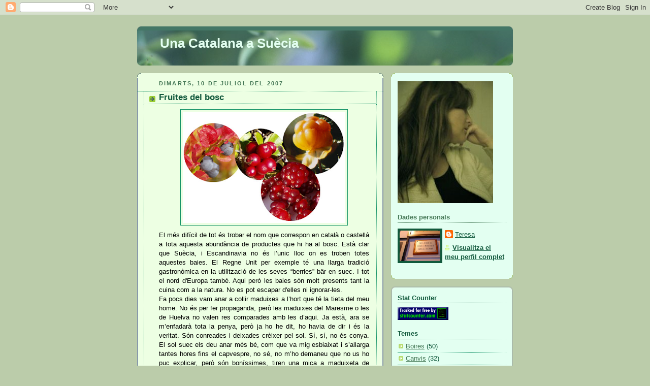

--- FILE ---
content_type: text/html; charset=UTF-8
request_url: https://catalanaasuecia.blogspot.com/2007/07/fruites-del-bosc.html?showComment=1185441240000
body_size: 15293
content:
<!DOCTYPE html>
<html dir='ltr'>
<head>
<link href='https://www.blogger.com/static/v1/widgets/2944754296-widget_css_bundle.css' rel='stylesheet' type='text/css'/>
<meta content='text/html; charset=UTF-8' http-equiv='Content-Type'/>
<meta content='blogger' name='generator'/>
<link href='https://catalanaasuecia.blogspot.com/favicon.ico' rel='icon' type='image/x-icon'/>
<link href='http://catalanaasuecia.blogspot.com/2007/07/fruites-del-bosc.html' rel='canonical'/>
<link rel="alternate" type="application/atom+xml" title="Una Catalana a Suècia - Atom" href="https://catalanaasuecia.blogspot.com/feeds/posts/default" />
<link rel="alternate" type="application/rss+xml" title="Una Catalana a Suècia - RSS" href="https://catalanaasuecia.blogspot.com/feeds/posts/default?alt=rss" />
<link rel="service.post" type="application/atom+xml" title="Una Catalana a Suècia - Atom" href="https://www.blogger.com/feeds/6949692825835928396/posts/default" />

<link rel="alternate" type="application/atom+xml" title="Una Catalana a Suècia - Atom" href="https://catalanaasuecia.blogspot.com/feeds/5945136280759800977/comments/default" />
<!--Can't find substitution for tag [blog.ieCssRetrofitLinks]-->
<link href='https://blogger.googleusercontent.com/img/b/R29vZ2xl/AVvXsEjbB7FAWkEGTmf7CrwdT4C9iANW3-Xgid_hcMha6fx6L9skDXsoY18tLGYCrNBRvwJWZ7d_eKQkKJeM50G97d-dLEqhUreTt-9krxeQIu1gnwm5fW1_7dza8Xgl9YzPT7H5SHaEWrMz7pUd/s320/berries.png' rel='image_src'/>
<meta content='http://catalanaasuecia.blogspot.com/2007/07/fruites-del-bosc.html' property='og:url'/>
<meta content='Fruites del bosc' property='og:title'/>
<meta content='El més difícil de tot és trobar el nom que correspon en català o castellá a tota aquesta abundància de productes que hi ha al bosc. Està cla...' property='og:description'/>
<meta content='https://blogger.googleusercontent.com/img/b/R29vZ2xl/AVvXsEjbB7FAWkEGTmf7CrwdT4C9iANW3-Xgid_hcMha6fx6L9skDXsoY18tLGYCrNBRvwJWZ7d_eKQkKJeM50G97d-dLEqhUreTt-9krxeQIu1gnwm5fW1_7dza8Xgl9YzPT7H5SHaEWrMz7pUd/w1200-h630-p-k-no-nu/berries.png' property='og:image'/>
<title>Una Catalana a Suècia: Fruites del bosc</title>
<style id='page-skin-1' type='text/css'><!--
/*
-----------------------------------------------
Blogger Template Style
Name:     Rounders 4
Date:     27 Feb 2004
Updated by: Blogger Team
----------------------------------------------- */
body {
background:#bca;
margin:0;
text-align:center;
line-height: 1.5em;
font: x-small Trebuchet MS, Verdana, Arial, Sans-serif;
color:#000000;
font-size/* */:/**/small;
font-size: /**/small;
}
/* Page Structure
----------------------------------------------- */
/* The images which help create rounded corners depend on the
following widths and measurements. If you want to change
these measurements, the images will also need to change.
*/
#outer-wrapper {
width:740px;
margin:0 auto;
text-align:left;
font: normal normal 100% 'Trebuchet MS',Verdana,Arial,Sans-serif;
}
#main-wrap1 {
width:485px;
float:left;
background:#edffe3 url("https://resources.blogblog.com/blogblog/data/rounders4/corners_main_bot.gif") no-repeat left bottom;
margin:15px 0 0;
padding:0 0 10px;
color:#000000;
font-size:97%;
line-height:1.5em;
word-wrap: break-word; /* fix for long text breaking sidebar float in IE */
overflow: hidden;     /* fix for long non-text content breaking IE sidebar float */
}
#main-wrap2 {
float:left;
width:100%;
background:url("https://resources.blogblog.com/blogblog/data/rounders4/corners_main_top.gif") no-repeat left top;
padding:10px 0 0;
}
#main {
background:url("https://resources.blogblog.com/blogblog/data/rounders4/rails_main.gif") repeat-y left;
padding:0;
width:485px;
}
#sidebar-wrap {
width:240px;
float:right;
margin:15px 0 0;
font-size:97%;
line-height:1.5em;
word-wrap: break-word; /* fix for long text breaking sidebar float in IE */
overflow: hidden;     /* fix for long non-text content breaking IE sidebar float */
}
.main .widget {
margin-top: 0;
margin-right: 13px;
margin-bottom: 4px;
margin-left: 13px;
}
.main .Blog {
margin: 0;
}
/* Links
----------------------------------------------- */
a:link {
color: #59112e;
}
a:visited {
color: #6131BD;
}
a:hover {
color: #6131BD;
}
a img {
border-width:0;
}
/* Blog Header
----------------------------------------------- */
#header-wrapper {
background: #476 url("https://resources.blogblog.com/blogblog/data/rounders4/corners_cap_top.gif") no-repeat left top;
margin-top:22px;
margin-right:0;
margin-bottom:0;
margin-left:0;
padding-top:8px;
padding-right:0;
padding-bottom:0;
padding-left:0;
color:#e3fff1;
}
#header {
background:url("https://resources.blogblog.com/blogblog/data/rounders4/bg_hdr_bot.jpg") no-repeat left bottom;
padding:0 15px 8px;
}
#header h1 {
margin:0;
padding:10px 30px 5px;
line-height:1.2em;
font: normal bold 200% 'Trebuchet MS',Verdana,Arial,Sans-serif;
}
#header a,
#header a:visited {
text-decoration:none;
color: #e3fff1;
}
#header .description {
margin:0;
padding:5px 30px 10px;
line-height:1.5em;
font: normal normal 100% 'Trebuchet MS',Verdana,Arial,Sans-serif;
}
/* Posts
----------------------------------------------- */
h2.date-header {
margin-top:0;
margin-right:28px;
margin-bottom:0;
margin-left:43px;
font-size:85%;
line-height:2em;
text-transform:uppercase;
letter-spacing:.2em;
color:#447755;
}
.post {
margin:.3em 0 25px;
padding:0 13px;
border:1px dotted #0D8F63;
border-width:1px 0;
}
.post h3 {
margin:0;
line-height:1.5em;
background:url("https://resources.blogblog.com/blogblog/data/rounders4/icon_arrow.gif") no-repeat 10px .5em;
display:block;
border:1px dotted #0D8F63;
border-width:0 1px 1px;
padding-top:2px;
padding-right:14px;
padding-bottom:2px;
padding-left:29px;
color: #11593C;
font: normal bold 135% 'Trebuchet MS',Verdana,Arial,Sans-serif;
}
.post h3 a, .post h3 a:visited {
text-decoration:none;
color: #11593C;
}
.post h3 a:hover {
background-color: #0D8F63;
color: #11593C;
}
.post-body {
border:1px dotted #0D8F63;
border-width:0 1px 1px;
border-bottom-color:#edffe3;
padding-top:10px;
padding-right:14px;
padding-bottom:1px;
padding-left:29px;
}
html>body .post-body {
border-bottom-width:0;
}
.post-body {
margin:0 0 .75em;
}
.post-body blockquote {
line-height:1.3em;
}
.post-footer {
background: #577;
margin:0;
padding-top:2px;
padding-right:14px;
padding-bottom:2px;
padding-left:29px;
border:1px dotted #0D8F63;
border-width:1px;
font-size:100%;
line-height:1.5em;
color: #acb;
}
/*
The first line of the post footer might only have floated text, so we need to give it a height.
The height comes from the post-footer line-height
*/
.post-footer-line-1 {
min-height:1.5em;
_height:1.5em;
}
.post-footer p {
margin: 0;
}
html>body .post-footer {
border-bottom-color:transparent;
}
.uncustomized-post-template .post-footer {
text-align: right;
}
.uncustomized-post-template .post-author,
.uncustomized-post-template .post-timestamp {
display: block;
float: left;
text-align:left;
margin-right: 4px;
}
.post-footer a {
color: #fff;
}
.post-footer a:hover {
color: #eee;
}
a.comment-link {
/* IE5.0/Win doesn't apply padding to inline elements,
so we hide these two declarations from it */
background/* */:/**/url("https://resources.blogblog.com/blogblog/data/rounders4/icon_comment_left.gif") no-repeat left 45%;
padding-left:14px;
}
html>body a.comment-link {
/* Respecified, for IE5/Mac's benefit */
background:url("https://resources.blogblog.com/blogblog/data/rounders4/icon_comment_left.gif") no-repeat left 45%;
padding-left:14px;
}
.post img, table.tr-caption-container {
margin-top:0;
margin-right:0;
margin-bottom:5px;
margin-left:0;
padding:4px;
border:1px solid #0D8F63;
}
.tr-caption-container img {
border: none;
margin: 0;
padding: 0;
}
blockquote {
margin:.75em 0;
border:1px dotted #0D8F63;
border-width:1px 0;
padding:5px 15px;
color: #447755;
}
.post blockquote p {
margin:.5em 0;
}
#blog-pager-newer-link {
float: left;
margin-left: 13px;
}
#blog-pager-older-link {
float: right;
margin-right: 13px;
}
#blog-pager {
text-align: center;
}
.feed-links {
clear: both;
line-height: 2.5em;
margin-left: 13px;
}
/* Comments
----------------------------------------------- */
#comments {
margin:-25px 13px 0;
border:1px dotted #0D8F63;
border-width:0 1px 1px;
padding-top:20px;
padding-right:0;
padding-bottom:15px;
padding-left:0;
}
#comments h4 {
margin:0 0 10px;
padding-top:0;
padding-right:14px;
padding-bottom:2px;
padding-left:29px;
border-bottom:1px dotted #0D8F63;
font-size:120%;
line-height:1.4em;
color:#11593C;
}
#comments-block {
margin-top:0;
margin-right:15px;
margin-bottom:0;
margin-left:9px;
}
.comment-author {
background:url("https://resources.blogblog.com/blogblog/data/rounders4/icon_comment_left.gif") no-repeat 2px .3em;
margin:.5em 0;
padding-top:0;
padding-right:0;
padding-bottom:0;
padding-left:20px;
font-weight:bold;
}
.comment-body {
margin:0 0 1.25em;
padding-top:0;
padding-right:0;
padding-bottom:0;
padding-left:20px;
}
.comment-body p {
margin:0 0 .5em;
}
.comment-footer {
margin:0 0 .5em;
padding-top:0;
padding-right:0;
padding-bottom:.75em;
padding-left:20px;
}
.comment-footer a:link {
color: #ced;
}
.deleted-comment {
font-style:italic;
color:gray;
}
.comment-form {
padding-left:20px;
padding-right:5px;
}
#comments .comment-form h4 {
padding-left:0px;
}
/* Profile
----------------------------------------------- */
.profile-img {
float: left;
margin-top: 5px;
margin-right: 5px;
margin-bottom: 5px;
margin-left: 0;
border: 4px solid #11593c;
}
.profile-datablock {
margin-top: 0;
margin-right: 15px;
margin-bottom: .5em;
margin-left: 0;
padding-top: 8px;
}
.profile-link {
background:url("https://resources.blogblog.com/blogblog/data/rounders4/icon_profile_left.gif") no-repeat left .1em;
padding-left:15px;
font-weight:bold;
}
.profile-textblock {
clear: both;
margin: 0;
}
.sidebar .clear, .main .widget .clear {
clear: both;
}
#sidebartop-wrap {
background:#e3fff1 url("https://resources.blogblog.com/blogblog/data/rounders4/corners_prof_bot.gif") no-repeat left bottom;
margin:0px 0px 15px;
padding:0px 0px 10px;
color:#11593c;
}
#sidebartop-wrap2 {
background:url("https://resources.blogblog.com/blogblog/data/rounders4/corners_prof_top.gif") no-repeat left top;
padding: 10px 0 0;
margin:0;
border-width:0;
}
#sidebartop h2 {
line-height:1.5em;
color:#447755;
border-bottom: 1px dotted #447755;
font: normal bold 100% 'Trebuchet MS',Verdana,Arial,Sans-serif;
margin-bottom: 0.5em;
}
#sidebartop a {
color: #11593c;
}
#sidebartop a:hover {
color: #59112e;
}
#sidebartop a:visited {
color: #59112e;
}
/* Sidebar Boxes
----------------------------------------------- */
.sidebar .widget {
margin:.5em 13px 1.25em;
padding:0 0px;
}
.widget-content {
margin-top: 0.5em;
}
#sidebarbottom-wrap1 {
background: #e3fff1 url("https://resources.blogblog.com/blogblog/data/rounders4/corners_side_top.gif") no-repeat left top;
margin:0 0 15px;
padding:10px 0 0;
color: #11593c;
}
#sidebarbottom-wrap2 {
background:url("https://resources.blogblog.com/blogblog/data/rounders4/corners_side_bot.gif") no-repeat left bottom;
padding:0 0 8px;
}
#sidebar {
background:url("https://resources.blogblog.com/blogblog/data/rounders4/rails_side.gif") repeat-y;
}
#sidebar {
color: #11593c;
}
#sidebar h2 {
color: #11593c;
border-bottom: 1px dotted #11593c;
margin-bottom: 0.5em;
}
#sidebar a {
color: #447755;
}
#sidebar a:hover,
#sidebar a:visited {
color: #6131bd;
}
.sidebar h2 {
margin:0;
padding:0 0 .2em;
line-height:1.5em;
font:normal bold 100% 'Trebuchet MS',Verdana,Arial,Sans-serif;
}
.sidebar ul {
list-style:none;
margin:0 0 1.25em;
padding:0;
}
.sidebar ul li {
background:url("https://resources.blogblog.com/blogblog/data/rounders4/icon_arrow_sm.gif") no-repeat 2px .25em;
margin:0;
padding-top:0;
padding-right:0;
padding-bottom:3px;
padding-left:16px;
margin-bottom:3px;
border-bottom:1px dotted #0D8F63;
line-height:1.4em;
}
.sidebar p {
margin:0 0 .6em;
}
/* Footer
----------------------------------------------- */
#footer-wrap1 {
clear:both;
margin:0 0 10px;
padding:15px 0 0;
}
#footer-wrap2 {
background:#447766 url("https://resources.blogblog.com/blogblog/data/rounders4/corners_cap_top.gif") no-repeat left top;
color:#e3fff1;
}
#footer {
background:url("https://resources.blogblog.com/blogblog/data/rounders4/corners_cap_bot.gif") no-repeat left bottom;
padding:8px 15px;
}
#footer hr {display:none;}
#footer p {margin:0;}
#footer a {color:#e3fff1;}
#footer .widget-content {
margin:0;
}
/** Page structure tweaks for layout editor wireframe */
body#layout #main-wrap1,
body#layout #sidebar-wrap,
body#layout #header-wrapper {
margin-top: 0;
}
body#layout #header, body#layout #header-wrapper,
body#layout #outer-wrapper {
margin-left:0,
margin-right: 0;
padding: 0;
}
body#layout #outer-wrapper {
width: 730px;
}
body#layout #footer-wrap1 {
padding-top: 0;
}

--></style>
<link href='https://www.blogger.com/dyn-css/authorization.css?targetBlogID=6949692825835928396&amp;zx=1b7f8c9c-c842-461d-bfba-6507ee675494' media='none' onload='if(media!=&#39;all&#39;)media=&#39;all&#39;' rel='stylesheet'/><noscript><link href='https://www.blogger.com/dyn-css/authorization.css?targetBlogID=6949692825835928396&amp;zx=1b7f8c9c-c842-461d-bfba-6507ee675494' rel='stylesheet'/></noscript>
<meta name='google-adsense-platform-account' content='ca-host-pub-1556223355139109'/>
<meta name='google-adsense-platform-domain' content='blogspot.com'/>

</head>
<body>
<div class='navbar section' id='navbar'><div class='widget Navbar' data-version='1' id='Navbar1'><script type="text/javascript">
    function setAttributeOnload(object, attribute, val) {
      if(window.addEventListener) {
        window.addEventListener('load',
          function(){ object[attribute] = val; }, false);
      } else {
        window.attachEvent('onload', function(){ object[attribute] = val; });
      }
    }
  </script>
<div id="navbar-iframe-container"></div>
<script type="text/javascript" src="https://apis.google.com/js/platform.js"></script>
<script type="text/javascript">
      gapi.load("gapi.iframes:gapi.iframes.style.bubble", function() {
        if (gapi.iframes && gapi.iframes.getContext) {
          gapi.iframes.getContext().openChild({
              url: 'https://www.blogger.com/navbar/6949692825835928396?po\x3d5945136280759800977\x26origin\x3dhttps://catalanaasuecia.blogspot.com',
              where: document.getElementById("navbar-iframe-container"),
              id: "navbar-iframe"
          });
        }
      });
    </script><script type="text/javascript">
(function() {
var script = document.createElement('script');
script.type = 'text/javascript';
script.src = '//pagead2.googlesyndication.com/pagead/js/google_top_exp.js';
var head = document.getElementsByTagName('head')[0];
if (head) {
head.appendChild(script);
}})();
</script>
</div></div>
<div id='outer-wrapper'>
<div id='header-wrapper'>
<div class='header section' id='header'><div class='widget Header' data-version='1' id='Header1'>
<div id='header-inner'>
<div class='titlewrapper'>
<h1 class='title'>
<a href='https://catalanaasuecia.blogspot.com/'>
Una Catalana a Suècia
</a>
</h1>
</div>
<div class='descriptionwrapper'>
<p class='description'><span>
</span></p>
</div>
</div>
</div></div>
</div>
<div id='crosscol-wrapper' style='text-align:center'>
<div class='crosscol no-items section' id='crosscol'></div>
</div>
<div id='main-wrap1'><div id='main-wrap2'>
<div class='main section' id='main'><div class='widget Blog' data-version='1' id='Blog1'>
<div class='blog-posts hfeed'>

          <div class="date-outer">
        
<h2 class='date-header'><span>dimarts, 10 de juliol del 2007</span></h2>

          <div class="date-posts">
        
<div class='post-outer'>
<div class='post hentry uncustomized-post-template' itemprop='blogPost' itemscope='itemscope' itemtype='http://schema.org/BlogPosting'>
<meta content='https://blogger.googleusercontent.com/img/b/R29vZ2xl/AVvXsEjbB7FAWkEGTmf7CrwdT4C9iANW3-Xgid_hcMha6fx6L9skDXsoY18tLGYCrNBRvwJWZ7d_eKQkKJeM50G97d-dLEqhUreTt-9krxeQIu1gnwm5fW1_7dza8Xgl9YzPT7H5SHaEWrMz7pUd/s320/berries.png' itemprop='image_url'/>
<meta content='6949692825835928396' itemprop='blogId'/>
<meta content='5945136280759800977' itemprop='postId'/>
<a name='5945136280759800977'></a>
<h3 class='post-title entry-title' itemprop='name'>
Fruites del bosc
</h3>
<div class='post-header'>
<div class='post-header-line-1'></div>
</div>
<div class='post-body entry-content' id='post-body-5945136280759800977' itemprop='description articleBody'>
<div align="justify"><a href="https://blogger.googleusercontent.com/img/b/R29vZ2xl/AVvXsEjbB7FAWkEGTmf7CrwdT4C9iANW3-Xgid_hcMha6fx6L9skDXsoY18tLGYCrNBRvwJWZ7d_eKQkKJeM50G97d-dLEqhUreTt-9krxeQIu1gnwm5fW1_7dza8Xgl9YzPT7H5SHaEWrMz7pUd/s1600-h/berries.png"><img alt="" border="0" id="BLOGGER_PHOTO_ID_5085599740370979106" src="https://blogger.googleusercontent.com/img/b/R29vZ2xl/AVvXsEjbB7FAWkEGTmf7CrwdT4C9iANW3-Xgid_hcMha6fx6L9skDXsoY18tLGYCrNBRvwJWZ7d_eKQkKJeM50G97d-dLEqhUreTt-9krxeQIu1gnwm5fW1_7dza8Xgl9YzPT7H5SHaEWrMz7pUd/s320/berries.png" style="DISPLAY: block; MARGIN: 0px auto 10px; CURSOR: hand; TEXT-ALIGN: center" /></a>El més difícil de tot és trobar el nom que correspon en català o castellá a tota aquesta abundància de productes que hi ha al bosc. Està clar que Suècia, i Escandinavia no és l&#8217;unic lloc on es troben totes aquestes baies. El Regne Unit per exemple té una llarga tradició gastronòmica en la utilització de les seves &#8220;berries&#8221; bär en suec. I tot el nord d'Europa també. Aqui però les baies són molt presents tant la cuina com a la natura. No es pot escapar d'elles ni ignorar-les.<br />Fa pocs dies vam anar a collir maduixes a l&#8217;hort que té la tieta del meu home. No és per fer propaganda, però les maduixes del Maresme o les de Huelva no valen res comparades amb les d&#8217;aqui. Ja està, ara se m&#8217;enfadarà tota la penya, però ja ho he dit, ho havia de dir i és la veritat. Són conreades i deixades crèixer pel sol. Sí, sí, no és conya. El sol suec els deu anar més bé, com que va mig esbiaixat i s&#8217;allarga tantes hores fins el capvespre, no sé, no m&#8217;ho demaneu que no us ho puc explicar, però són boníssimes, tiren una mica a maduixeta de bosc. N&#8217;he congelat tres quilos. Com fardaré per Nadal amb un pastís de maduixes acabades de collir!<br />Tots els marges del camins estan plens de maduixetes de bosc. Aquí tenen un nom diferent es clar, les maduixes normals es diuen &#8220;jordgubbar&#8221; (homenets de la terra, gubbar = homenets terra = jord, en relació als enanitos o els follets que van vestits de vermell) i les maduixetes de bosc es diuen &#8220;smultron&#8221;.Em fa gràcia perque per nosaltres és com si fos la mateixa fruita però en versió petita i pels suecs una i una altra no tenen cap relació. Ara ja comencen també els nabius, ( blåbär, blueberry) i els cullen amb una mena de rasclet que es passa damunt la planta i pentina la mata recollint els fruits i deixant les fulles. Ès de lo més sofisticat. A mà també es poden collir amb la consequència que queden les mans tenyides de color vermell-lilós durant dies i dies. Després hi ha els gerds, els gerds grocs de l&#8217;àrtic, les mores, una cosa que diu vinbär que crec que és la grosella i que n&#8217;hi ha de vermelles i de negres. El famosíssim lingon, indispensable a la cuina sueca i que tradueixen com a &#8220;arandano rojo&#8221; ( si algú em pot dir el nom en català us ho agrairé molt!!!) i que acostuma a acompanyar els plats de carn o les mandonguilles. També tenen altres baies que mai havia vist com la tranbär, la krusbär i una planta que es diu fläder que no se que és exactament perque només n&#8217;he vist el dibuix però en fan begudes com sidra. La majoria d&#8217;aquestes baies tenen unes propietats absolutament miraculoses. Tenen un alt índex d&#8217;antioxidants i ajuden a combatre malaties i a estar sa i bo. El que als del sud ens dona el sol als del nord els hi donen els fruits del bosc. N&#8217;estic segura. </div>
<div style='clear: both;'></div>
</div>
<div class='post-footer'>
<div class='post-footer-line post-footer-line-1'>
<span class='post-author vcard'>
Publicat per
<span class='fn' itemprop='author' itemscope='itemscope' itemtype='http://schema.org/Person'>
<meta content='https://www.blogger.com/profile/10442109247124001563' itemprop='url'/>
<a class='g-profile' href='https://www.blogger.com/profile/10442109247124001563' rel='author' title='author profile'>
<span itemprop='name'>Teresa</span>
</a>
</span>
</span>
<span class='post-timestamp'>
a
<meta content='http://catalanaasuecia.blogspot.com/2007/07/fruites-del-bosc.html' itemprop='url'/>
<a class='timestamp-link' href='https://catalanaasuecia.blogspot.com/2007/07/fruites-del-bosc.html' rel='bookmark' title='permanent link'><abbr class='published' itemprop='datePublished' title='2007-07-10T17:49:00+02:00'>17:49</abbr></a>
</span>
<span class='post-comment-link'>
</span>
<span class='post-icons'>
<span class='item-control blog-admin pid-23855025'>
<a href='https://www.blogger.com/post-edit.g?blogID=6949692825835928396&postID=5945136280759800977&from=pencil' title='Modificar el missatge'>
<img alt='' class='icon-action' height='18' src='https://resources.blogblog.com/img/icon18_edit_allbkg.gif' width='18'/>
</a>
</span>
</span>
<div class='post-share-buttons goog-inline-block'>
</div>
</div>
<div class='post-footer-line post-footer-line-2'>
<span class='post-labels'>
Etiquetes de comentaris:
<a href='https://catalanaasuecia.blogspot.com/search/label/Gastronomia' rel='tag'>Gastronomia</a>,
<a href='https://catalanaasuecia.blogspot.com/search/label/Su%C3%A8cia' rel='tag'>Suècia</a>
</span>
</div>
<div class='post-footer-line post-footer-line-3'>
<span class='post-location'>
</span>
</div>
</div>
</div>
<div class='comments' id='comments'>
<a name='comments'></a>
<h4>12 comentaris:</h4>
<div id='Blog1_comments-block-wrapper'>
<dl class='avatar-comment-indent' id='comments-block'>
<dt class='comment-author ' id='c5366680392979643726'>
<a name='c5366680392979643726'></a>
<div class="avatar-image-container vcard"><span dir="ltr"><a href="https://www.blogger.com/profile/01318380899953729099" target="" rel="nofollow" onclick="" class="avatar-hovercard" id="av-5366680392979643726-01318380899953729099"><img src="https://resources.blogblog.com/img/blank.gif" width="35" height="35" class="delayLoad" style="display: none;" longdesc="//3.bp.blogspot.com/_ujJ_nODbC2o/SZc2kMMJU-I/AAAAAAAAC0I/1Gul_UQC0Uk/S45-s35/109400641_e61c48af4a_s.jpg" alt="" title="debolsillo">

<noscript><img src="//3.bp.blogspot.com/_ujJ_nODbC2o/SZc2kMMJU-I/AAAAAAAAC0I/1Gul_UQC0Uk/S45-s35/109400641_e61c48af4a_s.jpg" width="35" height="35" class="photo" alt=""></noscript></a></span></div>
<a href='https://www.blogger.com/profile/01318380899953729099' rel='nofollow'>debolsillo</a>
ha dit...
</dt>
<dd class='comment-body' id='Blog1_cmt-5366680392979643726'>
<p>
Crec que els "arándanos" en català es diuen "gerds",  es clar que si el títol del meu blog fos descriptiu com el teu seria <B>Una mexicana a Catalunya</B> així que no em facis gaire cas.:D
</p>
</dd>
<dd class='comment-footer'>
<span class='comment-timestamp'>
<a href='https://catalanaasuecia.blogspot.com/2007/07/fruites-del-bosc.html?showComment=1184097180000#c5366680392979643726' title='comment permalink'>
dimarts, 10 de juliol, 2007
</a>
<span class='item-control blog-admin pid-154352526'>
<a class='comment-delete' href='https://www.blogger.com/comment/delete/6949692825835928396/5366680392979643726' title='Suprimeix el comentari'>
<img src='https://resources.blogblog.com/img/icon_delete13.gif'/>
</a>
</span>
</span>
</dd>
<dt class='comment-author blog-author' id='c4743733111651048170'>
<a name='c4743733111651048170'></a>
<div class="avatar-image-container vcard"><span dir="ltr"><a href="https://www.blogger.com/profile/10442109247124001563" target="" rel="nofollow" onclick="" class="avatar-hovercard" id="av-4743733111651048170-10442109247124001563"><img src="https://resources.blogblog.com/img/blank.gif" width="35" height="35" class="delayLoad" style="display: none;" longdesc="//blogger.googleusercontent.com/img/b/R29vZ2xl/AVvXsEi0ZfELm4XGbymnDvkZ7BYjC7XCObB31t2Frj0iWfK8gZH9_NqlsJX4uarOscaF4NPSiQWFpcWdvlWQcdfyF-Pz1sFow0W62PsdVDP5VuYUgDP7Fn0XNk6AVOCKYycix2w/s45-c/duchamp1.jpg" alt="" title="Teresa">

<noscript><img src="//blogger.googleusercontent.com/img/b/R29vZ2xl/AVvXsEi0ZfELm4XGbymnDvkZ7BYjC7XCObB31t2Frj0iWfK8gZH9_NqlsJX4uarOscaF4NPSiQWFpcWdvlWQcdfyF-Pz1sFow0W62PsdVDP5VuYUgDP7Fn0XNk6AVOCKYycix2w/s45-c/duchamp1.jpg" width="35" height="35" class="photo" alt=""></noscript></a></span></div>
<a href='https://www.blogger.com/profile/10442109247124001563' rel='nofollow'>Teresa</a>
ha dit...
</dt>
<dd class='comment-body' id='Blog1_cmt-4743733111651048170'>
<p>
El gerd es la frambuesa, aixô sí que ho se segur. El arandano... he vist que en diuen nabiu o mirtil.<BR/>Uff, que complicat!
</p>
</dd>
<dd class='comment-footer'>
<span class='comment-timestamp'>
<a href='https://catalanaasuecia.blogspot.com/2007/07/fruites-del-bosc.html?showComment=1184101860000#c4743733111651048170' title='comment permalink'>
dimarts, 10 de juliol, 2007
</a>
<span class='item-control blog-admin pid-23855025'>
<a class='comment-delete' href='https://www.blogger.com/comment/delete/6949692825835928396/4743733111651048170' title='Suprimeix el comentari'>
<img src='https://resources.blogblog.com/img/icon_delete13.gif'/>
</a>
</span>
</span>
</dd>
<dt class='comment-author ' id='c5097796809470625565'>
<a name='c5097796809470625565'></a>
<div class="avatar-image-container vcard"><span dir="ltr"><a href="https://www.blogger.com/profile/13020331457881049772" target="" rel="nofollow" onclick="" class="avatar-hovercard" id="av-5097796809470625565-13020331457881049772"><img src="https://resources.blogblog.com/img/blank.gif" width="35" height="35" class="delayLoad" style="display: none;" longdesc="//blogger.googleusercontent.com/img/b/R29vZ2xl/AVvXsEh3jkUvrU4Uux_HtC3V0Ulhcv3IVsCtxL_GZfC-ks1eekSSMZ-oyFGx5Z3-GPzgZtdj254oSxO3eiZXaGdtf5WvC8LSKU9xQmwZBb-j8gALDisMObG3ZrJEVmq6kthw9A/s45-c/1.jpg" alt="" title="dani">

<noscript><img src="//blogger.googleusercontent.com/img/b/R29vZ2xl/AVvXsEh3jkUvrU4Uux_HtC3V0Ulhcv3IVsCtxL_GZfC-ks1eekSSMZ-oyFGx5Z3-GPzgZtdj254oSxO3eiZXaGdtf5WvC8LSKU9xQmwZBb-j8gALDisMObG3ZrJEVmq6kthw9A/s45-c/1.jpg" width="35" height="35" class="photo" alt=""></noscript></a></span></div>
<a href='https://www.blogger.com/profile/13020331457881049772' rel='nofollow'>dani</a>
ha dit...
</dt>
<dd class='comment-body' id='Blog1_cmt-5097796809470625565'>
<p>
Està perfecte el teu article. I mira que sempre hi ha molta confusio amb els noms d'aquestes fruites. Al pirineu n'hi ha totes aquestes, excepte el lingon.<BR/>N'estic fart de gent que confon els nabius(blabär) amb els aranyons o els gerds!!!<BR/><BR/>nabiu, mirtil = blabär = arandano<BR/>? =lingon =arandano rojo<BR/>això mai he trobat la traducció.. li diem "lingon" i ja està<BR/>gerds = hallon = frambuesa<BR/><BR/>vaig fer un post fa temps sobre el tema dels <A HREF="http://www.kiwoo.org/blog/index.php/archives/2005/08/03/nabius/" REL="nofollow">nabius al pirineu..</A><BR/><BR/> i una entrada a la wikipedia!
</p>
</dd>
<dd class='comment-footer'>
<span class='comment-timestamp'>
<a href='https://catalanaasuecia.blogspot.com/2007/07/fruites-del-bosc.html?showComment=1184141340000#c5097796809470625565' title='comment permalink'>
dimecres, 11 de juliol, 2007
</a>
<span class='item-control blog-admin pid-756526575'>
<a class='comment-delete' href='https://www.blogger.com/comment/delete/6949692825835928396/5097796809470625565' title='Suprimeix el comentari'>
<img src='https://resources.blogblog.com/img/icon_delete13.gif'/>
</a>
</span>
</span>
</dd>
<dt class='comment-author ' id='c4358322139374701742'>
<a name='c4358322139374701742'></a>
<div class="avatar-image-container avatar-stock"><span dir="ltr"><img src="//resources.blogblog.com/img/blank.gif" width="35" height="35" alt="" title="An&ograve;nim">

</span></div>
Anònim
ha dit...
</dt>
<dd class='comment-body' id='Blog1_cmt-4358322139374701742'>
<p>
Això dels fruits de bosc per mi és de lo que més fa suec! <BR/>Segons el que m'expliquen,una de les principals activitats a l'estiu,  un dels moments que més recorden els nens (i adults!): les excursions per anar a collir blåbär, lingon....!!<BR/><BR/>el lingon crec que deu ser autocton de per allà, no li he trobat nom vulgar en altres idiomes : en angles és lingonberry!!<BR/>El que si està clar és el nom cientific : <BR/>les nabius(mirtils, arandanos, blåbär) son Vaccinium myrtillus<BR/>els lingon, "arandanos rojos",  son Vaccinium vitis-idaea; <BR/><BR/><BR/>Aquí  a la wikipedia hi ha una classificció de Vacciunium gen.<BR/><BR/>nabius = Vaccinium<BR/>maduixes = Fragaria<BR/>groselles = Ribes<BR/>gerds =Rubus<BR/><BR/>Per cert, també es mengen els escaramujos ( törne, el fruit de la rosa silvestre, Rosa canina), oi?<BR/><BR/><BR/>http://es.wikipedia.org/wiki/Vaccinium
</p>
</dd>
<dd class='comment-footer'>
<span class='comment-timestamp'>
<a href='https://catalanaasuecia.blogspot.com/2007/07/fruites-del-bosc.html?showComment=1184169900000#c4358322139374701742' title='comment permalink'>
dimecres, 11 de juliol, 2007
</a>
<span class='item-control blog-admin pid-510833708'>
<a class='comment-delete' href='https://www.blogger.com/comment/delete/6949692825835928396/4358322139374701742' title='Suprimeix el comentari'>
<img src='https://resources.blogblog.com/img/icon_delete13.gif'/>
</a>
</span>
</span>
</dd>
<dt class='comment-author ' id='c7275837028599595313'>
<a name='c7275837028599595313'></a>
<div class="avatar-image-container avatar-stock"><span dir="ltr"><a href="https://www.blogger.com/profile/10365938475065595463" target="" rel="nofollow" onclick="" class="avatar-hovercard" id="av-7275837028599595313-10365938475065595463"><img src="//www.blogger.com/img/blogger_logo_round_35.png" width="35" height="35" alt="" title="Unknown">

</a></span></div>
<a href='https://www.blogger.com/profile/10365938475065595463' rel='nofollow'>Unknown</a>
ha dit...
</dt>
<dd class='comment-body' id='Blog1_cmt-7275837028599595313'>
<p>
Hola Teresa, <BR/><BR/>Navegant per el Google m'he trobat amb un blog de una catalana a Suècia! Jo vic a Estocolm i com ja hauràs vist no en som tants de catalans per aquí...<BR/>Et deixo el meu mail: dani_cunill@yahoo.se<BR/><BR/>Espero el teu mail! :)
</p>
</dd>
<dd class='comment-footer'>
<span class='comment-timestamp'>
<a href='https://catalanaasuecia.blogspot.com/2007/07/fruites-del-bosc.html?showComment=1184368980000#c7275837028599595313' title='comment permalink'>
dissabte, 14 de juliol, 2007
</a>
<span class='item-control blog-admin pid-1189456795'>
<a class='comment-delete' href='https://www.blogger.com/comment/delete/6949692825835928396/7275837028599595313' title='Suprimeix el comentari'>
<img src='https://resources.blogblog.com/img/icon_delete13.gif'/>
</a>
</span>
</span>
</dd>
<dt class='comment-author ' id='c4394197349169522430'>
<a name='c4394197349169522430'></a>
<div class="avatar-image-container vcard"><span dir="ltr"><a href="https://www.blogger.com/profile/09236478348198551195" target="" rel="nofollow" onclick="" class="avatar-hovercard" id="av-4394197349169522430-09236478348198551195"><img src="https://resources.blogblog.com/img/blank.gif" width="35" height="35" class="delayLoad" style="display: none;" longdesc="//blogger.googleusercontent.com/img/b/R29vZ2xl/AVvXsEhNVKa2I0kGsuRfpEvuQTKGYmZ2Mv5Uq3Q69aMrSRK5vs9dl07HX7_7gAiW_-L5IXgolBObFRb1PQRzbFQCwz_kWb0Q07pugoqsQ9c5TxFFfE51gPM1SCRjccxFQsbORzQ/s45-c/jo.jpg" alt="" title="Ingrid">

<noscript><img src="//blogger.googleusercontent.com/img/b/R29vZ2xl/AVvXsEhNVKa2I0kGsuRfpEvuQTKGYmZ2Mv5Uq3Q69aMrSRK5vs9dl07HX7_7gAiW_-L5IXgolBObFRb1PQRzbFQCwz_kWb0Q07pugoqsQ9c5TxFFfE51gPM1SCRjccxFQsbORzQ/s45-c/jo.jpg" width="35" height="35" class="photo" alt=""></noscript></a></span></div>
<a href='https://www.blogger.com/profile/09236478348198551195' rel='nofollow'>Ingrid</a>
ha dit...
</dt>
<dd class='comment-body' id='Blog1_cmt-4394197349169522430'>
<p>
ostres llegir aquest post a l'hora de dinar no és gaire indicat, jejejeje. M'encanta el que expliques, per mi ja estaria agafant un aviò i m'hi plataria.
</p>
</dd>
<dd class='comment-footer'>
<span class='comment-timestamp'>
<a href='https://catalanaasuecia.blogspot.com/2007/07/fruites-del-bosc.html?showComment=1184672640000#c4394197349169522430' title='comment permalink'>
dimarts, 17 de juliol, 2007
</a>
<span class='item-control blog-admin pid-1613732689'>
<a class='comment-delete' href='https://www.blogger.com/comment/delete/6949692825835928396/4394197349169522430' title='Suprimeix el comentari'>
<img src='https://resources.blogblog.com/img/icon_delete13.gif'/>
</a>
</span>
</span>
</dd>
<dt class='comment-author ' id='c9064508862042254862'>
<a name='c9064508862042254862'></a>
<div class="avatar-image-container avatar-stock"><span dir="ltr"><a href="https://www.blogger.com/profile/14902432134024766002" target="" rel="nofollow" onclick="" class="avatar-hovercard" id="av-9064508862042254862-14902432134024766002"><img src="//www.blogger.com/img/blogger_logo_round_35.png" width="35" height="35" alt="" title="D&eacute;sir&eacute;e ">

</a></span></div>
<a href='https://www.blogger.com/profile/14902432134024766002' rel='nofollow'>Désirée </a>
ha dit...
</dt>
<dd class='comment-body' id='Blog1_cmt-9064508862042254862'>
<p>
Es verdad, las fresas suecas están cien veces más buenas que las de Huelva , por ejemplo, que son grandes pero sin sabor.<BR/>Cómo traduces krusbär y hjortron?<BR/>Yo no encuentro una traducción al español.
</p>
</dd>
<dd class='comment-footer'>
<span class='comment-timestamp'>
<a href='https://catalanaasuecia.blogspot.com/2007/07/fruites-del-bosc.html?showComment=1185380160000#c9064508862042254862' title='comment permalink'>
dimecres, 25 de juliol, 2007
</a>
<span class='item-control blog-admin pid-1578634885'>
<a class='comment-delete' href='https://www.blogger.com/comment/delete/6949692825835928396/9064508862042254862' title='Suprimeix el comentari'>
<img src='https://resources.blogblog.com/img/icon_delete13.gif'/>
</a>
</span>
</span>
</dd>
<dt class='comment-author blog-author' id='c894069842787519115'>
<a name='c894069842787519115'></a>
<div class="avatar-image-container vcard"><span dir="ltr"><a href="https://www.blogger.com/profile/10442109247124001563" target="" rel="nofollow" onclick="" class="avatar-hovercard" id="av-894069842787519115-10442109247124001563"><img src="https://resources.blogblog.com/img/blank.gif" width="35" height="35" class="delayLoad" style="display: none;" longdesc="//blogger.googleusercontent.com/img/b/R29vZ2xl/AVvXsEi0ZfELm4XGbymnDvkZ7BYjC7XCObB31t2Frj0iWfK8gZH9_NqlsJX4uarOscaF4NPSiQWFpcWdvlWQcdfyF-Pz1sFow0W62PsdVDP5VuYUgDP7Fn0XNk6AVOCKYycix2w/s45-c/duchamp1.jpg" alt="" title="Teresa">

<noscript><img src="//blogger.googleusercontent.com/img/b/R29vZ2xl/AVvXsEi0ZfELm4XGbymnDvkZ7BYjC7XCObB31t2Frj0iWfK8gZH9_NqlsJX4uarOscaF4NPSiQWFpcWdvlWQcdfyF-Pz1sFow0W62PsdVDP5VuYUgDP7Fn0XNk6AVOCKYycix2w/s45-c/duchamp1.jpg" width="35" height="35" class="photo" alt=""></noscript></a></span></div>
<a href='https://www.blogger.com/profile/10442109247124001563' rel='nofollow'>Teresa</a>
ha dit...
</dt>
<dd class='comment-body' id='Blog1_cmt-894069842787519115'>
<p>
El hjortron   lo venden en los Ikea de España como frambuesa del artico y el krusbär lo encontré en el diccionario como uva espina o grosella silvestre espinosa.. Jamas los he visto en España, ni unos ni otros. Un beso guapa!
</p>
</dd>
<dd class='comment-footer'>
<span class='comment-timestamp'>
<a href='https://catalanaasuecia.blogspot.com/2007/07/fruites-del-bosc.html?showComment=1185441240000#c894069842787519115' title='comment permalink'>
dijous, 26 de juliol, 2007
</a>
<span class='item-control blog-admin pid-23855025'>
<a class='comment-delete' href='https://www.blogger.com/comment/delete/6949692825835928396/894069842787519115' title='Suprimeix el comentari'>
<img src='https://resources.blogblog.com/img/icon_delete13.gif'/>
</a>
</span>
</span>
</dd>
<dt class='comment-author ' id='c8317590609138192370'>
<a name='c8317590609138192370'></a>
<div class="avatar-image-container avatar-stock"><span dir="ltr"><img src="//resources.blogblog.com/img/blank.gif" width="35" height="35" alt="" title="An&ograve;nim">

</span></div>
Anònim
ha dit...
</dt>
<dd class='comment-body' id='Blog1_cmt-8317590609138192370'>
<p>
i els aranyons que són?
</p>
</dd>
<dd class='comment-footer'>
<span class='comment-timestamp'>
<a href='https://catalanaasuecia.blogspot.com/2007/07/fruites-del-bosc.html?showComment=1377275251419#c8317590609138192370' title='comment permalink'>
divendres, 23 d&#8217;agost, 2013
</a>
<span class='item-control blog-admin pid-510833708'>
<a class='comment-delete' href='https://www.blogger.com/comment/delete/6949692825835928396/8317590609138192370' title='Suprimeix el comentari'>
<img src='https://resources.blogblog.com/img/icon_delete13.gif'/>
</a>
</span>
</span>
</dd>
<dt class='comment-author blog-author' id='c951278568673071163'>
<a name='c951278568673071163'></a>
<div class="avatar-image-container vcard"><span dir="ltr"><a href="https://www.blogger.com/profile/10442109247124001563" target="" rel="nofollow" onclick="" class="avatar-hovercard" id="av-951278568673071163-10442109247124001563"><img src="https://resources.blogblog.com/img/blank.gif" width="35" height="35" class="delayLoad" style="display: none;" longdesc="//blogger.googleusercontent.com/img/b/R29vZ2xl/AVvXsEi0ZfELm4XGbymnDvkZ7BYjC7XCObB31t2Frj0iWfK8gZH9_NqlsJX4uarOscaF4NPSiQWFpcWdvlWQcdfyF-Pz1sFow0W62PsdVDP5VuYUgDP7Fn0XNk6AVOCKYycix2w/s45-c/duchamp1.jpg" alt="" title="Teresa">

<noscript><img src="//blogger.googleusercontent.com/img/b/R29vZ2xl/AVvXsEi0ZfELm4XGbymnDvkZ7BYjC7XCObB31t2Frj0iWfK8gZH9_NqlsJX4uarOscaF4NPSiQWFpcWdvlWQcdfyF-Pz1sFow0W62PsdVDP5VuYUgDP7Fn0XNk6AVOCKYycix2w/s45-c/duchamp1.jpg" width="35" height="35" class="photo" alt=""></noscript></a></span></div>
<a href='https://www.blogger.com/profile/10442109247124001563' rel='nofollow'>Teresa</a>
ha dit...
</dt>
<dd class='comment-body' id='Blog1_cmt-951278568673071163'>
<p>
Els aranyons o &quot;anyarons&quot; son els fruits de l&#39;aranyoner. El nom llatí &quot;prunus spinosa&quot; en castellà s&#39;en diu el &quot;endrino&quot; , i s&#39;en fa el patxaran.  Aparentment son fruits que s&#39;assemblen molt , però la planta és molt diferent. El nabiu és una mata baixa amb fulles petitones verdes i no te espines. L&#39;aranyoner és un arbust més alt amb poques fulles i amb molets espines grans i punxegudes. el sabor és completament diferent. El nabiu és dols i fa molt suc de color vermell  (tipic de fruites del bosc) L&#39;aranyó és blau fosc/verdós per fora però per dins és verd clar groguenc i té un gust aspre que no marxa de la boca quan n&#39;has mossegat un. No va bé per fer melmelades. 
</p>
</dd>
<dd class='comment-footer'>
<span class='comment-timestamp'>
<a href='https://catalanaasuecia.blogspot.com/2007/07/fruites-del-bosc.html?showComment=1377503548396#c951278568673071163' title='comment permalink'>
dilluns, 26 d&#8217;agost, 2013
</a>
<span class='item-control blog-admin pid-23855025'>
<a class='comment-delete' href='https://www.blogger.com/comment/delete/6949692825835928396/951278568673071163' title='Suprimeix el comentari'>
<img src='https://resources.blogblog.com/img/icon_delete13.gif'/>
</a>
</span>
</span>
</dd>
<dt class='comment-author blog-author' id='c3734443527644904364'>
<a name='c3734443527644904364'></a>
<div class="avatar-image-container vcard"><span dir="ltr"><a href="https://www.blogger.com/profile/10442109247124001563" target="" rel="nofollow" onclick="" class="avatar-hovercard" id="av-3734443527644904364-10442109247124001563"><img src="https://resources.blogblog.com/img/blank.gif" width="35" height="35" class="delayLoad" style="display: none;" longdesc="//blogger.googleusercontent.com/img/b/R29vZ2xl/AVvXsEi0ZfELm4XGbymnDvkZ7BYjC7XCObB31t2Frj0iWfK8gZH9_NqlsJX4uarOscaF4NPSiQWFpcWdvlWQcdfyF-Pz1sFow0W62PsdVDP5VuYUgDP7Fn0XNk6AVOCKYycix2w/s45-c/duchamp1.jpg" alt="" title="Teresa">

<noscript><img src="//blogger.googleusercontent.com/img/b/R29vZ2xl/AVvXsEi0ZfELm4XGbymnDvkZ7BYjC7XCObB31t2Frj0iWfK8gZH9_NqlsJX4uarOscaF4NPSiQWFpcWdvlWQcdfyF-Pz1sFow0W62PsdVDP5VuYUgDP7Fn0XNk6AVOCKYycix2w/s45-c/duchamp1.jpg" width="35" height="35" class="photo" alt=""></noscript></a></span></div>
<a href='https://www.blogger.com/profile/10442109247124001563' rel='nofollow'>Teresa</a>
ha dit...
</dt>
<dd class='comment-body' id='Blog1_cmt-3734443527644904364'>
<p>
L&#39;aranyó s&#39;assembla més al ginebró que al nabiu. 
</p>
</dd>
<dd class='comment-footer'>
<span class='comment-timestamp'>
<a href='https://catalanaasuecia.blogspot.com/2007/07/fruites-del-bosc.html?showComment=1377503611430#c3734443527644904364' title='comment permalink'>
dilluns, 26 d&#8217;agost, 2013
</a>
<span class='item-control blog-admin pid-23855025'>
<a class='comment-delete' href='https://www.blogger.com/comment/delete/6949692825835928396/3734443527644904364' title='Suprimeix el comentari'>
<img src='https://resources.blogblog.com/img/icon_delete13.gif'/>
</a>
</span>
</span>
</dd>
<dt class='comment-author ' id='c2546195742503735219'>
<a name='c2546195742503735219'></a>
<div class="avatar-image-container avatar-stock"><span dir="ltr"><a href="https://www.blogger.com/profile/03718791503271826934" target="" rel="nofollow" onclick="" class="avatar-hovercard" id="av-2546195742503735219-03718791503271826934"><img src="//www.blogger.com/img/blogger_logo_round_35.png" width="35" height="35" alt="" title="Isabel">

</a></span></div>
<a href='https://www.blogger.com/profile/03718791503271826934' rel='nofollow'>Isabel</a>
ha dit...
</dt>
<dd class='comment-body' id='Blog1_cmt-2546195742503735219'>
<p>
Avui hem agafat escaramujos,avellanes i aranyons, el bosc al Cadí Moixaró també ens ofereix uns fruits fantàstics. En farem melmelada i patxaran.<br />
</p>
</dd>
<dd class='comment-footer'>
<span class='comment-timestamp'>
<a href='https://catalanaasuecia.blogspot.com/2007/07/fruites-del-bosc.html?showComment=1474144834942#c2546195742503735219' title='comment permalink'>
dissabte, 17 de setembre, 2016
</a>
<span class='item-control blog-admin pid-927760880'>
<a class='comment-delete' href='https://www.blogger.com/comment/delete/6949692825835928396/2546195742503735219' title='Suprimeix el comentari'>
<img src='https://resources.blogblog.com/img/icon_delete13.gif'/>
</a>
</span>
</span>
</dd>
</dl>
</div>
<p class='comment-footer'>
<a href='https://www.blogger.com/comment/fullpage/post/6949692825835928396/5945136280759800977' onclick='javascript:window.open(this.href, "bloggerPopup", "toolbar=0,location=0,statusbar=1,menubar=0,scrollbars=yes,width=640,height=500"); return false;'>Publica un comentari a l'entrada</a>
</p>
</div>
</div>

        </div></div>
      
</div>
<div class='blog-pager' id='blog-pager'>
<span id='blog-pager-newer-link'>
<a class='blog-pager-newer-link' href='https://catalanaasuecia.blogspot.com/2007/07/celebracions-i-banderes.html' id='Blog1_blog-pager-newer-link' title='Entrada més recent'>Entrada més recent</a>
</span>
<span id='blog-pager-older-link'>
<a class='blog-pager-older-link' href='https://catalanaasuecia.blogspot.com/2007/07/en-arribar-treures-les-sabates.html' id='Blog1_blog-pager-older-link' title='Entrada més antiga'>Entrada més antiga</a>
</span>
<a class='home-link' href='https://catalanaasuecia.blogspot.com/'>Inici</a>
</div>
<div class='clear'></div>
<div class='post-feeds'>
<div class='feed-links'>
Subscriure's a:
<a class='feed-link' href='https://catalanaasuecia.blogspot.com/feeds/5945136280759800977/comments/default' target='_blank' type='application/atom+xml'>Comentaris del missatge (Atom)</a>
</div>
</div>
</div></div>
</div></div>
<div id='sidebar-wrap'>
<div id='sidebartop-wrap'><div id='sidebartop-wrap2'>
<div class='sidebar section' id='sidebartop'><div class='widget Image' data-version='1' id='Image1'>
<div class='widget-content'>
<img alt='' height='240' id='Image1_img' src='//photos1.blogger.com/x/blogger2/6988/848351175028799/240/z/56729/gse_multipart33202.jpg' width='188'/>
<br/>
</div>
<div class='clear'></div>
</div><div class='widget Profile' data-version='1' id='Profile1'>
<h2>Dades personals</h2>
<div class='widget-content'>
<a href='https://www.blogger.com/profile/10442109247124001563'><img alt='La meva foto' class='profile-img' height='60' src='//blogger.googleusercontent.com/img/b/R29vZ2xl/AVvXsEi0ZfELm4XGbymnDvkZ7BYjC7XCObB31t2Frj0iWfK8gZH9_NqlsJX4uarOscaF4NPSiQWFpcWdvlWQcdfyF-Pz1sFow0W62PsdVDP5VuYUgDP7Fn0XNk6AVOCKYycix2w/s220/duchamp1.jpg' width='80'/></a>
<dl class='profile-datablock'>
<dt class='profile-data'>
<a class='profile-name-link g-profile' href='https://www.blogger.com/profile/10442109247124001563' rel='author' style='background-image: url(//www.blogger.com/img/logo-16.png);'>
Teresa
</a>
</dt>
</dl>
<a class='profile-link' href='https://www.blogger.com/profile/10442109247124001563' rel='author'>Visualitza el meu perfil complet</a>
<div class='clear'></div>
</div>
</div></div>
</div></div>
<div id='sidebarbottom-wrap1'><div id='sidebarbottom-wrap2'>
<div class='sidebar section' id='sidebar'><div class='widget HTML' data-version='1' id='HTML1'>
<h2 class='title'>Stat Counter</h2>
<div class='widget-content'>
<!-- Start of StatCounter Code -->
<script language="javascript" type="text/javascript">
var sc_project=2382038; 
var sc_invisible=0; 
var sc_partition=22; 
var sc_security="a5f3f15a"; 
</script>

<script language="javascript" src="//www.statcounter.com/counter/counter.js" type="text/javascript"></script><noscript><a href="http://www.statcounter.com/" target="_blank"><img border="0" alt="website statistics" src="https://lh3.googleusercontent.com/blogger_img_proxy/AEn0k_vO_dROb6ATA-nwciDnMKlQ6GQHDBbz82iFMTttXEB9OiPX5mIw59bXOlCydN54CM1rpn2p2F3cp7hWfQPVPnz5YicARIQ16BCqmkd0sqlbxCHTsC-JIYUPDfTuwhwD3nB4aEzAg3Jahvm4Kxufb4KiDFlDCBL0km_8eE3MGVSuYyM=s0-d"></a> </noscript>
<!-- End of StatCounter Code -->
</div>
<div class='clear'></div>
</div><div class='widget Label' data-version='1' id='Label1'>
<h2>Temes</h2>
<div class='widget-content list-label-widget-content'>
<ul>
<li>
<a dir='ltr' href='https://catalanaasuecia.blogspot.com/search/label/Boires'>Boires</a>
<span dir='ltr'>(50)</span>
</li>
<li>
<a dir='ltr' href='https://catalanaasuecia.blogspot.com/search/label/Canvis'>Canvis</a>
<span dir='ltr'>(32)</span>
</li>
<li>
<a dir='ltr' href='https://catalanaasuecia.blogspot.com/search/label/Celebracio'>Celebracio</a>
<span dir='ltr'>(18)</span>
</li>
<li>
<a dir='ltr' href='https://catalanaasuecia.blogspot.com/search/label/Cinema'>Cinema</a>
<span dir='ltr'>(2)</span>
</li>
<li>
<a dir='ltr' href='https://catalanaasuecia.blogspot.com/search/label/Costums'>Costums</a>
<span dir='ltr'>(30)</span>
</li>
<li>
<a dir='ltr' href='https://catalanaasuecia.blogspot.com/search/label/Debat'>Debat</a>
<span dir='ltr'>(53)</span>
</li>
<li>
<a dir='ltr' href='https://catalanaasuecia.blogspot.com/search/label/Dones%20guapes'>Dones guapes</a>
<span dir='ltr'>(15)</span>
</li>
<li>
<a dir='ltr' href='https://catalanaasuecia.blogspot.com/search/label/Ensenyament'>Ensenyament</a>
<span dir='ltr'>(32)</span>
</li>
<li>
<a dir='ltr' href='https://catalanaasuecia.blogspot.com/search/label/Feina%20i%20altres%20animals'>Feina i altres animals</a>
<span dir='ltr'>(43)</span>
</li>
<li>
<a dir='ltr' href='https://catalanaasuecia.blogspot.com/search/label/Frivolitats'>Frivolitats</a>
<span dir='ltr'>(23)</span>
</li>
<li>
<a dir='ltr' href='https://catalanaasuecia.blogspot.com/search/label/Gastronomia'>Gastronomia</a>
<span dir='ltr'>(12)</span>
</li>
<li>
<a dir='ltr' href='https://catalanaasuecia.blogspot.com/search/label/Gent%20rara'>Gent rara</a>
<span dir='ltr'>(17)</span>
</li>
<li>
<a dir='ltr' href='https://catalanaasuecia.blogspot.com/search/label/Iberia'>Iberia</a>
<span dir='ltr'>(33)</span>
</li>
<li>
<a dir='ltr' href='https://catalanaasuecia.blogspot.com/search/label/Ignorancia'>Ignorancia</a>
<span dir='ltr'>(27)</span>
</li>
<li>
<a dir='ltr' href='https://catalanaasuecia.blogspot.com/search/label/Literatura'>Literatura</a>
<span dir='ltr'>(9)</span>
</li>
<li>
<a dir='ltr' href='https://catalanaasuecia.blogspot.com/search/label/Paisatges'>Paisatges</a>
<span dir='ltr'>(21)</span>
</li>
<li>
<a dir='ltr' href='https://catalanaasuecia.blogspot.com/search/label/Peculiaritats'>Peculiaritats</a>
<span dir='ltr'>(27)</span>
</li>
<li>
<a dir='ltr' href='https://catalanaasuecia.blogspot.com/search/label/Problemes%20dom%C3%A8stics'>Problemes domèstics</a>
<span dir='ltr'>(32)</span>
</li>
<li>
<a dir='ltr' href='https://catalanaasuecia.blogspot.com/search/label/Proc%C3%A8s%20d%27Aprenetatge'>Procès d&#39;Aprenetatge</a>
<span dir='ltr'>(71)</span>
</li>
<li>
<a dir='ltr' href='https://catalanaasuecia.blogspot.com/search/label/Pseudohist%C3%B2ria'>Pseudohistòria</a>
<span dir='ltr'>(7)</span>
</li>
<li>
<a dir='ltr' href='https://catalanaasuecia.blogspot.com/search/label/Relax'>Relax</a>
<span dir='ltr'>(8)</span>
</li>
<li>
<a dir='ltr' href='https://catalanaasuecia.blogspot.com/search/label/Suec'>Suec</a>
<span dir='ltr'>(8)</span>
</li>
<li>
<a dir='ltr' href='https://catalanaasuecia.blogspot.com/search/label/Su%C3%A8cia'>Suècia</a>
<span dir='ltr'>(78)</span>
</li>
<li>
<a dir='ltr' href='https://catalanaasuecia.blogspot.com/search/label/Vida'>Vida</a>
<span dir='ltr'>(40)</span>
</li>
<li>
<a dir='ltr' href='https://catalanaasuecia.blogspot.com/search/label/bloc'>bloc</a>
<span dir='ltr'>(10)</span>
</li>
<li>
<a dir='ltr' href='https://catalanaasuecia.blogspot.com/search/label/temps%20lliure'>temps lliure</a>
<span dir='ltr'>(33)</span>
</li>
<li>
<a dir='ltr' href='https://catalanaasuecia.blogspot.com/search/label/viatges'>viatges</a>
<span dir='ltr'>(18)</span>
</li>
<li>
<a dir='ltr' href='https://catalanaasuecia.blogspot.com/search/label/xoc%20cultural'>xoc cultural</a>
<span dir='ltr'>(47)</span>
</li>
</ul>
<div class='clear'></div>
</div>
</div><div class='widget LinkList' data-version='1' id='LinkList1'>
<h2>Blogs interessants</h2>
<div class='widget-content'>
<ul>
<li><a href='http://perecolomer.blogspot.com/'>Colònies industrials. El blog del meu cosí</a></li>
<li><a href='http://www.diluvi.com/'>Diluvi</a></li>
<li><a href='http://blocdeviatges.blogspot.com/'>Eduard Balsebre i el seu bloc de viatges</a></li>
<li><a href='http://elinstibloguero.blogspot.com/'>El blog de la Rocío</a></li>
<li><a href='http://rambling-ramblenjant.blogspot.com/'>El nou blog del barrufet</a></li>
<li><a href='http://pomaipera.blogspot.com/'>Ingrid- Poma i Pera</a></li>
<li><a href='http://www.cosesdelanerona.blogspot.com/'>Nerona</a></li>
<li><a href='http://www.emigrantesindestino.com/'>Tricci, viatgera empedreïda</a></li>
<li><a href='http://viureaestocolm.blogspot.com/'>Una altra catalana a Suècia! Quina il.lusió!!</a></li>
<li><a href='http://delengrunaalunivers.blogspot.com/'>Una amiga retrobada</a></li>
<li><a href='http://todounpunto.blogspot.com/'>Una Ibérico-Africana que ja és mig sueca</a></li>
</ul>
<div class='clear'></div>
</div>
</div><div class='widget BlogArchive' data-version='1' id='BlogArchive1'>
<h2>Arxiu del blog</h2>
<div class='widget-content'>
<div id='ArchiveList'>
<div id='BlogArchive1_ArchiveList'>
<ul class='hierarchy'>
<li class='archivedate collapsed'>
<a class='toggle' href='javascript:void(0)'>
<span class='zippy'>

        &#9658;&#160;
      
</span>
</a>
<a class='post-count-link' href='https://catalanaasuecia.blogspot.com/2013/'>
2013
</a>
<span class='post-count' dir='ltr'>(1)</span>
<ul class='hierarchy'>
<li class='archivedate collapsed'>
<a class='toggle' href='javascript:void(0)'>
<span class='zippy'>

        &#9658;&#160;
      
</span>
</a>
<a class='post-count-link' href='https://catalanaasuecia.blogspot.com/2013/03/'>
de març
</a>
<span class='post-count' dir='ltr'>(1)</span>
</li>
</ul>
</li>
</ul>
<ul class='hierarchy'>
<li class='archivedate collapsed'>
<a class='toggle' href='javascript:void(0)'>
<span class='zippy'>

        &#9658;&#160;
      
</span>
</a>
<a class='post-count-link' href='https://catalanaasuecia.blogspot.com/2012/'>
2012
</a>
<span class='post-count' dir='ltr'>(10)</span>
<ul class='hierarchy'>
<li class='archivedate collapsed'>
<a class='toggle' href='javascript:void(0)'>
<span class='zippy'>

        &#9658;&#160;
      
</span>
</a>
<a class='post-count-link' href='https://catalanaasuecia.blogspot.com/2012/11/'>
de novembre
</a>
<span class='post-count' dir='ltr'>(3)</span>
</li>
</ul>
<ul class='hierarchy'>
<li class='archivedate collapsed'>
<a class='toggle' href='javascript:void(0)'>
<span class='zippy'>

        &#9658;&#160;
      
</span>
</a>
<a class='post-count-link' href='https://catalanaasuecia.blogspot.com/2012/10/'>
d&#8217;octubre
</a>
<span class='post-count' dir='ltr'>(1)</span>
</li>
</ul>
<ul class='hierarchy'>
<li class='archivedate collapsed'>
<a class='toggle' href='javascript:void(0)'>
<span class='zippy'>

        &#9658;&#160;
      
</span>
</a>
<a class='post-count-link' href='https://catalanaasuecia.blogspot.com/2012/09/'>
de setembre
</a>
<span class='post-count' dir='ltr'>(1)</span>
</li>
</ul>
<ul class='hierarchy'>
<li class='archivedate collapsed'>
<a class='toggle' href='javascript:void(0)'>
<span class='zippy'>

        &#9658;&#160;
      
</span>
</a>
<a class='post-count-link' href='https://catalanaasuecia.blogspot.com/2012/08/'>
d&#8217;agost
</a>
<span class='post-count' dir='ltr'>(1)</span>
</li>
</ul>
<ul class='hierarchy'>
<li class='archivedate collapsed'>
<a class='toggle' href='javascript:void(0)'>
<span class='zippy'>

        &#9658;&#160;
      
</span>
</a>
<a class='post-count-link' href='https://catalanaasuecia.blogspot.com/2012/06/'>
de juny
</a>
<span class='post-count' dir='ltr'>(1)</span>
</li>
</ul>
<ul class='hierarchy'>
<li class='archivedate collapsed'>
<a class='toggle' href='javascript:void(0)'>
<span class='zippy'>

        &#9658;&#160;
      
</span>
</a>
<a class='post-count-link' href='https://catalanaasuecia.blogspot.com/2012/05/'>
de maig
</a>
<span class='post-count' dir='ltr'>(1)</span>
</li>
</ul>
<ul class='hierarchy'>
<li class='archivedate collapsed'>
<a class='toggle' href='javascript:void(0)'>
<span class='zippy'>

        &#9658;&#160;
      
</span>
</a>
<a class='post-count-link' href='https://catalanaasuecia.blogspot.com/2012/03/'>
de març
</a>
<span class='post-count' dir='ltr'>(2)</span>
</li>
</ul>
</li>
</ul>
<ul class='hierarchy'>
<li class='archivedate collapsed'>
<a class='toggle' href='javascript:void(0)'>
<span class='zippy'>

        &#9658;&#160;
      
</span>
</a>
<a class='post-count-link' href='https://catalanaasuecia.blogspot.com/2011/'>
2011
</a>
<span class='post-count' dir='ltr'>(15)</span>
<ul class='hierarchy'>
<li class='archivedate collapsed'>
<a class='toggle' href='javascript:void(0)'>
<span class='zippy'>

        &#9658;&#160;
      
</span>
</a>
<a class='post-count-link' href='https://catalanaasuecia.blogspot.com/2011/09/'>
de setembre
</a>
<span class='post-count' dir='ltr'>(1)</span>
</li>
</ul>
<ul class='hierarchy'>
<li class='archivedate collapsed'>
<a class='toggle' href='javascript:void(0)'>
<span class='zippy'>

        &#9658;&#160;
      
</span>
</a>
<a class='post-count-link' href='https://catalanaasuecia.blogspot.com/2011/08/'>
d&#8217;agost
</a>
<span class='post-count' dir='ltr'>(2)</span>
</li>
</ul>
<ul class='hierarchy'>
<li class='archivedate collapsed'>
<a class='toggle' href='javascript:void(0)'>
<span class='zippy'>

        &#9658;&#160;
      
</span>
</a>
<a class='post-count-link' href='https://catalanaasuecia.blogspot.com/2011/07/'>
de juliol
</a>
<span class='post-count' dir='ltr'>(3)</span>
</li>
</ul>
<ul class='hierarchy'>
<li class='archivedate collapsed'>
<a class='toggle' href='javascript:void(0)'>
<span class='zippy'>

        &#9658;&#160;
      
</span>
</a>
<a class='post-count-link' href='https://catalanaasuecia.blogspot.com/2011/04/'>
d&#8217;abril
</a>
<span class='post-count' dir='ltr'>(2)</span>
</li>
</ul>
<ul class='hierarchy'>
<li class='archivedate collapsed'>
<a class='toggle' href='javascript:void(0)'>
<span class='zippy'>

        &#9658;&#160;
      
</span>
</a>
<a class='post-count-link' href='https://catalanaasuecia.blogspot.com/2011/03/'>
de març
</a>
<span class='post-count' dir='ltr'>(2)</span>
</li>
</ul>
<ul class='hierarchy'>
<li class='archivedate collapsed'>
<a class='toggle' href='javascript:void(0)'>
<span class='zippy'>

        &#9658;&#160;
      
</span>
</a>
<a class='post-count-link' href='https://catalanaasuecia.blogspot.com/2011/02/'>
de febrer
</a>
<span class='post-count' dir='ltr'>(3)</span>
</li>
</ul>
<ul class='hierarchy'>
<li class='archivedate collapsed'>
<a class='toggle' href='javascript:void(0)'>
<span class='zippy'>

        &#9658;&#160;
      
</span>
</a>
<a class='post-count-link' href='https://catalanaasuecia.blogspot.com/2011/01/'>
de gener
</a>
<span class='post-count' dir='ltr'>(2)</span>
</li>
</ul>
</li>
</ul>
<ul class='hierarchy'>
<li class='archivedate collapsed'>
<a class='toggle' href='javascript:void(0)'>
<span class='zippy'>

        &#9658;&#160;
      
</span>
</a>
<a class='post-count-link' href='https://catalanaasuecia.blogspot.com/2010/'>
2010
</a>
<span class='post-count' dir='ltr'>(4)</span>
<ul class='hierarchy'>
<li class='archivedate collapsed'>
<a class='toggle' href='javascript:void(0)'>
<span class='zippy'>

        &#9658;&#160;
      
</span>
</a>
<a class='post-count-link' href='https://catalanaasuecia.blogspot.com/2010/10/'>
d&#8217;octubre
</a>
<span class='post-count' dir='ltr'>(2)</span>
</li>
</ul>
<ul class='hierarchy'>
<li class='archivedate collapsed'>
<a class='toggle' href='javascript:void(0)'>
<span class='zippy'>

        &#9658;&#160;
      
</span>
</a>
<a class='post-count-link' href='https://catalanaasuecia.blogspot.com/2010/09/'>
de setembre
</a>
<span class='post-count' dir='ltr'>(2)</span>
</li>
</ul>
</li>
</ul>
<ul class='hierarchy'>
<li class='archivedate collapsed'>
<a class='toggle' href='javascript:void(0)'>
<span class='zippy'>

        &#9658;&#160;
      
</span>
</a>
<a class='post-count-link' href='https://catalanaasuecia.blogspot.com/2009/'>
2009
</a>
<span class='post-count' dir='ltr'>(12)</span>
<ul class='hierarchy'>
<li class='archivedate collapsed'>
<a class='toggle' href='javascript:void(0)'>
<span class='zippy'>

        &#9658;&#160;
      
</span>
</a>
<a class='post-count-link' href='https://catalanaasuecia.blogspot.com/2009/11/'>
de novembre
</a>
<span class='post-count' dir='ltr'>(1)</span>
</li>
</ul>
<ul class='hierarchy'>
<li class='archivedate collapsed'>
<a class='toggle' href='javascript:void(0)'>
<span class='zippy'>

        &#9658;&#160;
      
</span>
</a>
<a class='post-count-link' href='https://catalanaasuecia.blogspot.com/2009/09/'>
de setembre
</a>
<span class='post-count' dir='ltr'>(2)</span>
</li>
</ul>
<ul class='hierarchy'>
<li class='archivedate collapsed'>
<a class='toggle' href='javascript:void(0)'>
<span class='zippy'>

        &#9658;&#160;
      
</span>
</a>
<a class='post-count-link' href='https://catalanaasuecia.blogspot.com/2009/07/'>
de juliol
</a>
<span class='post-count' dir='ltr'>(1)</span>
</li>
</ul>
<ul class='hierarchy'>
<li class='archivedate collapsed'>
<a class='toggle' href='javascript:void(0)'>
<span class='zippy'>

        &#9658;&#160;
      
</span>
</a>
<a class='post-count-link' href='https://catalanaasuecia.blogspot.com/2009/05/'>
de maig
</a>
<span class='post-count' dir='ltr'>(1)</span>
</li>
</ul>
<ul class='hierarchy'>
<li class='archivedate collapsed'>
<a class='toggle' href='javascript:void(0)'>
<span class='zippy'>

        &#9658;&#160;
      
</span>
</a>
<a class='post-count-link' href='https://catalanaasuecia.blogspot.com/2009/03/'>
de març
</a>
<span class='post-count' dir='ltr'>(1)</span>
</li>
</ul>
<ul class='hierarchy'>
<li class='archivedate collapsed'>
<a class='toggle' href='javascript:void(0)'>
<span class='zippy'>

        &#9658;&#160;
      
</span>
</a>
<a class='post-count-link' href='https://catalanaasuecia.blogspot.com/2009/02/'>
de febrer
</a>
<span class='post-count' dir='ltr'>(4)</span>
</li>
</ul>
<ul class='hierarchy'>
<li class='archivedate collapsed'>
<a class='toggle' href='javascript:void(0)'>
<span class='zippy'>

        &#9658;&#160;
      
</span>
</a>
<a class='post-count-link' href='https://catalanaasuecia.blogspot.com/2009/01/'>
de gener
</a>
<span class='post-count' dir='ltr'>(2)</span>
</li>
</ul>
</li>
</ul>
<ul class='hierarchy'>
<li class='archivedate collapsed'>
<a class='toggle' href='javascript:void(0)'>
<span class='zippy'>

        &#9658;&#160;
      
</span>
</a>
<a class='post-count-link' href='https://catalanaasuecia.blogspot.com/2008/'>
2008
</a>
<span class='post-count' dir='ltr'>(41)</span>
<ul class='hierarchy'>
<li class='archivedate collapsed'>
<a class='toggle' href='javascript:void(0)'>
<span class='zippy'>

        &#9658;&#160;
      
</span>
</a>
<a class='post-count-link' href='https://catalanaasuecia.blogspot.com/2008/08/'>
d&#8217;agost
</a>
<span class='post-count' dir='ltr'>(1)</span>
</li>
</ul>
<ul class='hierarchy'>
<li class='archivedate collapsed'>
<a class='toggle' href='javascript:void(0)'>
<span class='zippy'>

        &#9658;&#160;
      
</span>
</a>
<a class='post-count-link' href='https://catalanaasuecia.blogspot.com/2008/07/'>
de juliol
</a>
<span class='post-count' dir='ltr'>(1)</span>
</li>
</ul>
<ul class='hierarchy'>
<li class='archivedate collapsed'>
<a class='toggle' href='javascript:void(0)'>
<span class='zippy'>

        &#9658;&#160;
      
</span>
</a>
<a class='post-count-link' href='https://catalanaasuecia.blogspot.com/2008/06/'>
de juny
</a>
<span class='post-count' dir='ltr'>(4)</span>
</li>
</ul>
<ul class='hierarchy'>
<li class='archivedate collapsed'>
<a class='toggle' href='javascript:void(0)'>
<span class='zippy'>

        &#9658;&#160;
      
</span>
</a>
<a class='post-count-link' href='https://catalanaasuecia.blogspot.com/2008/05/'>
de maig
</a>
<span class='post-count' dir='ltr'>(7)</span>
</li>
</ul>
<ul class='hierarchy'>
<li class='archivedate collapsed'>
<a class='toggle' href='javascript:void(0)'>
<span class='zippy'>

        &#9658;&#160;
      
</span>
</a>
<a class='post-count-link' href='https://catalanaasuecia.blogspot.com/2008/04/'>
d&#8217;abril
</a>
<span class='post-count' dir='ltr'>(6)</span>
</li>
</ul>
<ul class='hierarchy'>
<li class='archivedate collapsed'>
<a class='toggle' href='javascript:void(0)'>
<span class='zippy'>

        &#9658;&#160;
      
</span>
</a>
<a class='post-count-link' href='https://catalanaasuecia.blogspot.com/2008/03/'>
de març
</a>
<span class='post-count' dir='ltr'>(6)</span>
</li>
</ul>
<ul class='hierarchy'>
<li class='archivedate collapsed'>
<a class='toggle' href='javascript:void(0)'>
<span class='zippy'>

        &#9658;&#160;
      
</span>
</a>
<a class='post-count-link' href='https://catalanaasuecia.blogspot.com/2008/02/'>
de febrer
</a>
<span class='post-count' dir='ltr'>(9)</span>
</li>
</ul>
<ul class='hierarchy'>
<li class='archivedate collapsed'>
<a class='toggle' href='javascript:void(0)'>
<span class='zippy'>

        &#9658;&#160;
      
</span>
</a>
<a class='post-count-link' href='https://catalanaasuecia.blogspot.com/2008/01/'>
de gener
</a>
<span class='post-count' dir='ltr'>(7)</span>
</li>
</ul>
</li>
</ul>
<ul class='hierarchy'>
<li class='archivedate expanded'>
<a class='toggle' href='javascript:void(0)'>
<span class='zippy toggle-open'>

        &#9660;&#160;
      
</span>
</a>
<a class='post-count-link' href='https://catalanaasuecia.blogspot.com/2007/'>
2007
</a>
<span class='post-count' dir='ltr'>(105)</span>
<ul class='hierarchy'>
<li class='archivedate collapsed'>
<a class='toggle' href='javascript:void(0)'>
<span class='zippy'>

        &#9658;&#160;
      
</span>
</a>
<a class='post-count-link' href='https://catalanaasuecia.blogspot.com/2007/12/'>
de desembre
</a>
<span class='post-count' dir='ltr'>(8)</span>
</li>
</ul>
<ul class='hierarchy'>
<li class='archivedate collapsed'>
<a class='toggle' href='javascript:void(0)'>
<span class='zippy'>

        &#9658;&#160;
      
</span>
</a>
<a class='post-count-link' href='https://catalanaasuecia.blogspot.com/2007/11/'>
de novembre
</a>
<span class='post-count' dir='ltr'>(7)</span>
</li>
</ul>
<ul class='hierarchy'>
<li class='archivedate collapsed'>
<a class='toggle' href='javascript:void(0)'>
<span class='zippy'>

        &#9658;&#160;
      
</span>
</a>
<a class='post-count-link' href='https://catalanaasuecia.blogspot.com/2007/10/'>
d&#8217;octubre
</a>
<span class='post-count' dir='ltr'>(10)</span>
</li>
</ul>
<ul class='hierarchy'>
<li class='archivedate collapsed'>
<a class='toggle' href='javascript:void(0)'>
<span class='zippy'>

        &#9658;&#160;
      
</span>
</a>
<a class='post-count-link' href='https://catalanaasuecia.blogspot.com/2007/09/'>
de setembre
</a>
<span class='post-count' dir='ltr'>(8)</span>
</li>
</ul>
<ul class='hierarchy'>
<li class='archivedate collapsed'>
<a class='toggle' href='javascript:void(0)'>
<span class='zippy'>

        &#9658;&#160;
      
</span>
</a>
<a class='post-count-link' href='https://catalanaasuecia.blogspot.com/2007/08/'>
d&#8217;agost
</a>
<span class='post-count' dir='ltr'>(10)</span>
</li>
</ul>
<ul class='hierarchy'>
<li class='archivedate expanded'>
<a class='toggle' href='javascript:void(0)'>
<span class='zippy toggle-open'>

        &#9660;&#160;
      
</span>
</a>
<a class='post-count-link' href='https://catalanaasuecia.blogspot.com/2007/07/'>
de juliol
</a>
<span class='post-count' dir='ltr'>(11)</span>
<ul class='posts'>
<li><a href='https://catalanaasuecia.blogspot.com/2007/07/men-vaig.html'>M&#39;en vaig</a></li>
<li><a href='https://catalanaasuecia.blogspot.com/2007/07/abstinencia.html'>Abstinència</a></li>
<li><a href='https://catalanaasuecia.blogspot.com/2007/07/tenir-enveja-del-vei.html'>Tenir enveja del vei</a></li>
<li><a href='https://catalanaasuecia.blogspot.com/2007/07/sabates-italianes.html'>Sabates italianes</a></li>
<li><a href='https://catalanaasuecia.blogspot.com/2007/07/aniversaris.html'>Aniversaris</a></li>
<li><a href='https://catalanaasuecia.blogspot.com/2007/07/previsi-i-planificaci.html'>Previsió i planificació</a></li>
<li><a href='https://catalanaasuecia.blogspot.com/2007/07/celebracions-i-banderes.html'>Celebracions i banderes</a></li>
<li><a href='https://catalanaasuecia.blogspot.com/2007/07/fruites-del-bosc.html'>Fruites del bosc</a></li>
<li><a href='https://catalanaasuecia.blogspot.com/2007/07/en-arribar-treures-les-sabates.html'>En arribar: treure&#39;s les sabates</a></li>
<li><a href='https://catalanaasuecia.blogspot.com/2007/07/continuem-de-vacances-amb-un-temps.html'>Vacances sota la pluja</a></li>
<li><a href='https://catalanaasuecia.blogspot.com/2007/07/hem-estat-uns-dies-fora-de-casa.html'>De cangur... del gos</a></li>
</ul>
</li>
</ul>
<ul class='hierarchy'>
<li class='archivedate collapsed'>
<a class='toggle' href='javascript:void(0)'>
<span class='zippy'>

        &#9658;&#160;
      
</span>
</a>
<a class='post-count-link' href='https://catalanaasuecia.blogspot.com/2007/06/'>
de juny
</a>
<span class='post-count' dir='ltr'>(11)</span>
</li>
</ul>
<ul class='hierarchy'>
<li class='archivedate collapsed'>
<a class='toggle' href='javascript:void(0)'>
<span class='zippy'>

        &#9658;&#160;
      
</span>
</a>
<a class='post-count-link' href='https://catalanaasuecia.blogspot.com/2007/05/'>
de maig
</a>
<span class='post-count' dir='ltr'>(13)</span>
</li>
</ul>
<ul class='hierarchy'>
<li class='archivedate collapsed'>
<a class='toggle' href='javascript:void(0)'>
<span class='zippy'>

        &#9658;&#160;
      
</span>
</a>
<a class='post-count-link' href='https://catalanaasuecia.blogspot.com/2007/04/'>
d&#8217;abril
</a>
<span class='post-count' dir='ltr'>(9)</span>
</li>
</ul>
<ul class='hierarchy'>
<li class='archivedate collapsed'>
<a class='toggle' href='javascript:void(0)'>
<span class='zippy'>

        &#9658;&#160;
      
</span>
</a>
<a class='post-count-link' href='https://catalanaasuecia.blogspot.com/2007/03/'>
de març
</a>
<span class='post-count' dir='ltr'>(18)</span>
</li>
</ul>
</li>
</ul>
</div>
</div>
<div class='clear'></div>
</div>
</div></div>
</div></div>
</div>
<div id='footer-wrap1'><div id='footer-wrap2'>
<div class='footer no-items section' id='footer'></div>
</div></div>
</div>

<script type="text/javascript" src="https://www.blogger.com/static/v1/widgets/2028843038-widgets.js"></script>
<script type='text/javascript'>
window['__wavt'] = 'AOuZoY7mt2yOPSAQ_PgmaihQuIkuNfRDBw:1769557962169';_WidgetManager._Init('//www.blogger.com/rearrange?blogID\x3d6949692825835928396','//catalanaasuecia.blogspot.com/2007/07/fruites-del-bosc.html','6949692825835928396');
_WidgetManager._SetDataContext([{'name': 'blog', 'data': {'blogId': '6949692825835928396', 'title': 'Una Catalana a Su\xe8cia', 'url': 'https://catalanaasuecia.blogspot.com/2007/07/fruites-del-bosc.html', 'canonicalUrl': 'http://catalanaasuecia.blogspot.com/2007/07/fruites-del-bosc.html', 'homepageUrl': 'https://catalanaasuecia.blogspot.com/', 'searchUrl': 'https://catalanaasuecia.blogspot.com/search', 'canonicalHomepageUrl': 'http://catalanaasuecia.blogspot.com/', 'blogspotFaviconUrl': 'https://catalanaasuecia.blogspot.com/favicon.ico', 'bloggerUrl': 'https://www.blogger.com', 'hasCustomDomain': false, 'httpsEnabled': true, 'enabledCommentProfileImages': true, 'gPlusViewType': 'FILTERED_POSTMOD', 'adultContent': false, 'analyticsAccountNumber': '', 'encoding': 'UTF-8', 'locale': 'ca', 'localeUnderscoreDelimited': 'ca', 'languageDirection': 'ltr', 'isPrivate': false, 'isMobile': false, 'isMobileRequest': false, 'mobileClass': '', 'isPrivateBlog': false, 'isDynamicViewsAvailable': true, 'feedLinks': '\x3clink rel\x3d\x22alternate\x22 type\x3d\x22application/atom+xml\x22 title\x3d\x22Una Catalana a Su\xe8cia - Atom\x22 href\x3d\x22https://catalanaasuecia.blogspot.com/feeds/posts/default\x22 /\x3e\n\x3clink rel\x3d\x22alternate\x22 type\x3d\x22application/rss+xml\x22 title\x3d\x22Una Catalana a Su\xe8cia - RSS\x22 href\x3d\x22https://catalanaasuecia.blogspot.com/feeds/posts/default?alt\x3drss\x22 /\x3e\n\x3clink rel\x3d\x22service.post\x22 type\x3d\x22application/atom+xml\x22 title\x3d\x22Una Catalana a Su\xe8cia - Atom\x22 href\x3d\x22https://www.blogger.com/feeds/6949692825835928396/posts/default\x22 /\x3e\n\n\x3clink rel\x3d\x22alternate\x22 type\x3d\x22application/atom+xml\x22 title\x3d\x22Una Catalana a Su\xe8cia - Atom\x22 href\x3d\x22https://catalanaasuecia.blogspot.com/feeds/5945136280759800977/comments/default\x22 /\x3e\n', 'meTag': '', 'adsenseHostId': 'ca-host-pub-1556223355139109', 'adsenseHasAds': false, 'adsenseAutoAds': false, 'boqCommentIframeForm': true, 'loginRedirectParam': '', 'view': '', 'dynamicViewsCommentsSrc': '//www.blogblog.com/dynamicviews/4224c15c4e7c9321/js/comments.js', 'dynamicViewsScriptSrc': '//www.blogblog.com/dynamicviews/6e0d22adcfa5abea', 'plusOneApiSrc': 'https://apis.google.com/js/platform.js', 'disableGComments': true, 'interstitialAccepted': false, 'sharing': {'platforms': [{'name': 'Obt\xe9n l\x27enlla\xe7', 'key': 'link', 'shareMessage': 'Obt\xe9n l\x27enlla\xe7', 'target': ''}, {'name': 'Facebook', 'key': 'facebook', 'shareMessage': 'Comparteix a Facebook', 'target': 'facebook'}, {'name': 'BlogThis!', 'key': 'blogThis', 'shareMessage': 'BlogThis!', 'target': 'blog'}, {'name': 'X', 'key': 'twitter', 'shareMessage': 'Comparteix a X', 'target': 'twitter'}, {'name': 'Pinterest', 'key': 'pinterest', 'shareMessage': 'Comparteix a Pinterest', 'target': 'pinterest'}, {'name': 'Correu electr\xf2nic', 'key': 'email', 'shareMessage': 'Correu electr\xf2nic', 'target': 'email'}], 'disableGooglePlus': true, 'googlePlusShareButtonWidth': 0, 'googlePlusBootstrap': '\x3cscript type\x3d\x22text/javascript\x22\x3ewindow.___gcfg \x3d {\x27lang\x27: \x27ca\x27};\x3c/script\x3e'}, 'hasCustomJumpLinkMessage': false, 'jumpLinkMessage': 'M\xe9s informaci\xf3', 'pageType': 'item', 'postId': '5945136280759800977', 'postImageThumbnailUrl': 'https://blogger.googleusercontent.com/img/b/R29vZ2xl/AVvXsEjbB7FAWkEGTmf7CrwdT4C9iANW3-Xgid_hcMha6fx6L9skDXsoY18tLGYCrNBRvwJWZ7d_eKQkKJeM50G97d-dLEqhUreTt-9krxeQIu1gnwm5fW1_7dza8Xgl9YzPT7H5SHaEWrMz7pUd/s72-c/berries.png', 'postImageUrl': 'https://blogger.googleusercontent.com/img/b/R29vZ2xl/AVvXsEjbB7FAWkEGTmf7CrwdT4C9iANW3-Xgid_hcMha6fx6L9skDXsoY18tLGYCrNBRvwJWZ7d_eKQkKJeM50G97d-dLEqhUreTt-9krxeQIu1gnwm5fW1_7dza8Xgl9YzPT7H5SHaEWrMz7pUd/s320/berries.png', 'pageName': 'Fruites del bosc', 'pageTitle': 'Una Catalana a Su\xe8cia: Fruites del bosc'}}, {'name': 'features', 'data': {}}, {'name': 'messages', 'data': {'edit': 'Edita', 'linkCopiedToClipboard': 'L\x27enlla\xe7 s\x27ha copiat al porta-retalls.', 'ok': 'D\x27acord', 'postLink': 'Publica l\x27enlla\xe7'}}, {'name': 'template', 'data': {'isResponsive': false, 'isAlternateRendering': false, 'isCustom': false}}, {'name': 'view', 'data': {'classic': {'name': 'classic', 'url': '?view\x3dclassic'}, 'flipcard': {'name': 'flipcard', 'url': '?view\x3dflipcard'}, 'magazine': {'name': 'magazine', 'url': '?view\x3dmagazine'}, 'mosaic': {'name': 'mosaic', 'url': '?view\x3dmosaic'}, 'sidebar': {'name': 'sidebar', 'url': '?view\x3dsidebar'}, 'snapshot': {'name': 'snapshot', 'url': '?view\x3dsnapshot'}, 'timeslide': {'name': 'timeslide', 'url': '?view\x3dtimeslide'}, 'isMobile': false, 'title': 'Fruites del bosc', 'description': 'El m\xe9s dif\xedcil de tot \xe9s trobar el nom que correspon en catal\xe0 o castell\xe1 a tota aquesta abund\xe0ncia de productes que hi ha al bosc. Est\xe0 cla...', 'featuredImage': 'https://blogger.googleusercontent.com/img/b/R29vZ2xl/AVvXsEjbB7FAWkEGTmf7CrwdT4C9iANW3-Xgid_hcMha6fx6L9skDXsoY18tLGYCrNBRvwJWZ7d_eKQkKJeM50G97d-dLEqhUreTt-9krxeQIu1gnwm5fW1_7dza8Xgl9YzPT7H5SHaEWrMz7pUd/s320/berries.png', 'url': 'https://catalanaasuecia.blogspot.com/2007/07/fruites-del-bosc.html', 'type': 'item', 'isSingleItem': true, 'isMultipleItems': false, 'isError': false, 'isPage': false, 'isPost': true, 'isHomepage': false, 'isArchive': false, 'isLabelSearch': false, 'postId': 5945136280759800977}}]);
_WidgetManager._RegisterWidget('_NavbarView', new _WidgetInfo('Navbar1', 'navbar', document.getElementById('Navbar1'), {}, 'displayModeFull'));
_WidgetManager._RegisterWidget('_HeaderView', new _WidgetInfo('Header1', 'header', document.getElementById('Header1'), {}, 'displayModeFull'));
_WidgetManager._RegisterWidget('_BlogView', new _WidgetInfo('Blog1', 'main', document.getElementById('Blog1'), {'cmtInteractionsEnabled': false, 'lightboxEnabled': true, 'lightboxModuleUrl': 'https://www.blogger.com/static/v1/jsbin/162532285-lbx__ca.js', 'lightboxCssUrl': 'https://www.blogger.com/static/v1/v-css/828616780-lightbox_bundle.css'}, 'displayModeFull'));
_WidgetManager._RegisterWidget('_ImageView', new _WidgetInfo('Image1', 'sidebartop', document.getElementById('Image1'), {'resize': true}, 'displayModeFull'));
_WidgetManager._RegisterWidget('_ProfileView', new _WidgetInfo('Profile1', 'sidebartop', document.getElementById('Profile1'), {}, 'displayModeFull'));
_WidgetManager._RegisterWidget('_HTMLView', new _WidgetInfo('HTML1', 'sidebar', document.getElementById('HTML1'), {}, 'displayModeFull'));
_WidgetManager._RegisterWidget('_LabelView', new _WidgetInfo('Label1', 'sidebar', document.getElementById('Label1'), {}, 'displayModeFull'));
_WidgetManager._RegisterWidget('_LinkListView', new _WidgetInfo('LinkList1', 'sidebar', document.getElementById('LinkList1'), {}, 'displayModeFull'));
_WidgetManager._RegisterWidget('_BlogArchiveView', new _WidgetInfo('BlogArchive1', 'sidebar', document.getElementById('BlogArchive1'), {'languageDirection': 'ltr', 'loadingMessage': 'S\x27est\xe0 carregant\x26hellip;'}, 'displayModeFull'));
</script>
</body>
</html>